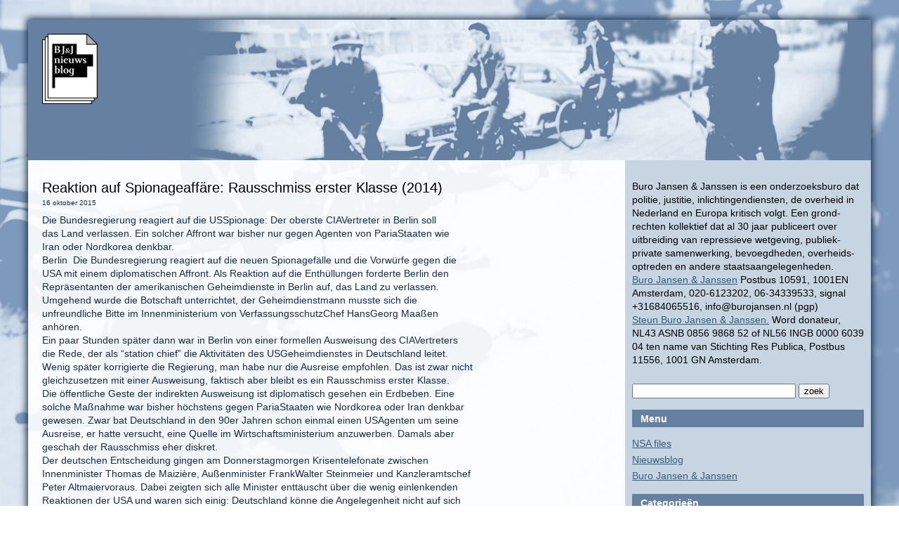

--- FILE ---
content_type: text/html; charset=UTF-8
request_url: https://nieuwsblog.burojansen.nl/archieven/5383
body_size: 16229
content:
<!DOCTYPE html>
<html lang="nl-NL">
<head>
  <meta charset="UTF-8">
  <meta name="viewport" content="width=device-width, initial-scale=1">
  <title>Buro Jansen & Janssen Nieuwsblog</title>
  <link rel="stylesheet" href="https://nieuwsblog.burojansen.nl/wp-content/themes/nieuwsblog/style.css">
  <script type="text/javascript">
    function toggleMenu(){
      var menu = document.getElementById("collapsible_menu")
      if( menu.style.display === "none" )
      {
         menu.style.display = "block";
      }
      else
      {
         menu.style.display = "none";
      }
    }
  </script>
  <meta name='robots' content='max-image-preview:large' />
	<style>img:is([sizes="auto" i], [sizes^="auto," i]) { contain-intrinsic-size: 3000px 1500px }</style>
	<script type="text/javascript">
/* <![CDATA[ */
window._wpemojiSettings = {"baseUrl":"https:\/\/s.w.org\/images\/core\/emoji\/16.0.1\/72x72\/","ext":".png","svgUrl":"https:\/\/s.w.org\/images\/core\/emoji\/16.0.1\/svg\/","svgExt":".svg","source":{"concatemoji":"https:\/\/nieuwsblog.burojansen.nl\/wp-includes\/js\/wp-emoji-release.min.js?ver=6.8.3"}};
/*! This file is auto-generated */
!function(s,n){var o,i,e;function c(e){try{var t={supportTests:e,timestamp:(new Date).valueOf()};sessionStorage.setItem(o,JSON.stringify(t))}catch(e){}}function p(e,t,n){e.clearRect(0,0,e.canvas.width,e.canvas.height),e.fillText(t,0,0);var t=new Uint32Array(e.getImageData(0,0,e.canvas.width,e.canvas.height).data),a=(e.clearRect(0,0,e.canvas.width,e.canvas.height),e.fillText(n,0,0),new Uint32Array(e.getImageData(0,0,e.canvas.width,e.canvas.height).data));return t.every(function(e,t){return e===a[t]})}function u(e,t){e.clearRect(0,0,e.canvas.width,e.canvas.height),e.fillText(t,0,0);for(var n=e.getImageData(16,16,1,1),a=0;a<n.data.length;a++)if(0!==n.data[a])return!1;return!0}function f(e,t,n,a){switch(t){case"flag":return n(e,"\ud83c\udff3\ufe0f\u200d\u26a7\ufe0f","\ud83c\udff3\ufe0f\u200b\u26a7\ufe0f")?!1:!n(e,"\ud83c\udde8\ud83c\uddf6","\ud83c\udde8\u200b\ud83c\uddf6")&&!n(e,"\ud83c\udff4\udb40\udc67\udb40\udc62\udb40\udc65\udb40\udc6e\udb40\udc67\udb40\udc7f","\ud83c\udff4\u200b\udb40\udc67\u200b\udb40\udc62\u200b\udb40\udc65\u200b\udb40\udc6e\u200b\udb40\udc67\u200b\udb40\udc7f");case"emoji":return!a(e,"\ud83e\udedf")}return!1}function g(e,t,n,a){var r="undefined"!=typeof WorkerGlobalScope&&self instanceof WorkerGlobalScope?new OffscreenCanvas(300,150):s.createElement("canvas"),o=r.getContext("2d",{willReadFrequently:!0}),i=(o.textBaseline="top",o.font="600 32px Arial",{});return e.forEach(function(e){i[e]=t(o,e,n,a)}),i}function t(e){var t=s.createElement("script");t.src=e,t.defer=!0,s.head.appendChild(t)}"undefined"!=typeof Promise&&(o="wpEmojiSettingsSupports",i=["flag","emoji"],n.supports={everything:!0,everythingExceptFlag:!0},e=new Promise(function(e){s.addEventListener("DOMContentLoaded",e,{once:!0})}),new Promise(function(t){var n=function(){try{var e=JSON.parse(sessionStorage.getItem(o));if("object"==typeof e&&"number"==typeof e.timestamp&&(new Date).valueOf()<e.timestamp+604800&&"object"==typeof e.supportTests)return e.supportTests}catch(e){}return null}();if(!n){if("undefined"!=typeof Worker&&"undefined"!=typeof OffscreenCanvas&&"undefined"!=typeof URL&&URL.createObjectURL&&"undefined"!=typeof Blob)try{var e="postMessage("+g.toString()+"("+[JSON.stringify(i),f.toString(),p.toString(),u.toString()].join(",")+"));",a=new Blob([e],{type:"text/javascript"}),r=new Worker(URL.createObjectURL(a),{name:"wpTestEmojiSupports"});return void(r.onmessage=function(e){c(n=e.data),r.terminate(),t(n)})}catch(e){}c(n=g(i,f,p,u))}t(n)}).then(function(e){for(var t in e)n.supports[t]=e[t],n.supports.everything=n.supports.everything&&n.supports[t],"flag"!==t&&(n.supports.everythingExceptFlag=n.supports.everythingExceptFlag&&n.supports[t]);n.supports.everythingExceptFlag=n.supports.everythingExceptFlag&&!n.supports.flag,n.DOMReady=!1,n.readyCallback=function(){n.DOMReady=!0}}).then(function(){return e}).then(function(){var e;n.supports.everything||(n.readyCallback(),(e=n.source||{}).concatemoji?t(e.concatemoji):e.wpemoji&&e.twemoji&&(t(e.twemoji),t(e.wpemoji)))}))}((window,document),window._wpemojiSettings);
/* ]]> */
</script>
<style id='wp-emoji-styles-inline-css' type='text/css'>

	img.wp-smiley, img.emoji {
		display: inline !important;
		border: none !important;
		box-shadow: none !important;
		height: 1em !important;
		width: 1em !important;
		margin: 0 0.07em !important;
		vertical-align: -0.1em !important;
		background: none !important;
		padding: 0 !important;
	}
</style>
<link rel='stylesheet' id='wp-block-library-css' href='https://nieuwsblog.burojansen.nl/wp-includes/css/dist/block-library/style.min.css?ver=6.8.3' type='text/css' media='all' />
<style id='classic-theme-styles-inline-css' type='text/css'>
/*! This file is auto-generated */
.wp-block-button__link{color:#fff;background-color:#32373c;border-radius:9999px;box-shadow:none;text-decoration:none;padding:calc(.667em + 2px) calc(1.333em + 2px);font-size:1.125em}.wp-block-file__button{background:#32373c;color:#fff;text-decoration:none}
</style>
<style id='global-styles-inline-css' type='text/css'>
:root{--wp--preset--aspect-ratio--square: 1;--wp--preset--aspect-ratio--4-3: 4/3;--wp--preset--aspect-ratio--3-4: 3/4;--wp--preset--aspect-ratio--3-2: 3/2;--wp--preset--aspect-ratio--2-3: 2/3;--wp--preset--aspect-ratio--16-9: 16/9;--wp--preset--aspect-ratio--9-16: 9/16;--wp--preset--color--black: #000000;--wp--preset--color--cyan-bluish-gray: #abb8c3;--wp--preset--color--white: #ffffff;--wp--preset--color--pale-pink: #f78da7;--wp--preset--color--vivid-red: #cf2e2e;--wp--preset--color--luminous-vivid-orange: #ff6900;--wp--preset--color--luminous-vivid-amber: #fcb900;--wp--preset--color--light-green-cyan: #7bdcb5;--wp--preset--color--vivid-green-cyan: #00d084;--wp--preset--color--pale-cyan-blue: #8ed1fc;--wp--preset--color--vivid-cyan-blue: #0693e3;--wp--preset--color--vivid-purple: #9b51e0;--wp--preset--gradient--vivid-cyan-blue-to-vivid-purple: linear-gradient(135deg,rgba(6,147,227,1) 0%,rgb(155,81,224) 100%);--wp--preset--gradient--light-green-cyan-to-vivid-green-cyan: linear-gradient(135deg,rgb(122,220,180) 0%,rgb(0,208,130) 100%);--wp--preset--gradient--luminous-vivid-amber-to-luminous-vivid-orange: linear-gradient(135deg,rgba(252,185,0,1) 0%,rgba(255,105,0,1) 100%);--wp--preset--gradient--luminous-vivid-orange-to-vivid-red: linear-gradient(135deg,rgba(255,105,0,1) 0%,rgb(207,46,46) 100%);--wp--preset--gradient--very-light-gray-to-cyan-bluish-gray: linear-gradient(135deg,rgb(238,238,238) 0%,rgb(169,184,195) 100%);--wp--preset--gradient--cool-to-warm-spectrum: linear-gradient(135deg,rgb(74,234,220) 0%,rgb(151,120,209) 20%,rgb(207,42,186) 40%,rgb(238,44,130) 60%,rgb(251,105,98) 80%,rgb(254,248,76) 100%);--wp--preset--gradient--blush-light-purple: linear-gradient(135deg,rgb(255,206,236) 0%,rgb(152,150,240) 100%);--wp--preset--gradient--blush-bordeaux: linear-gradient(135deg,rgb(254,205,165) 0%,rgb(254,45,45) 50%,rgb(107,0,62) 100%);--wp--preset--gradient--luminous-dusk: linear-gradient(135deg,rgb(255,203,112) 0%,rgb(199,81,192) 50%,rgb(65,88,208) 100%);--wp--preset--gradient--pale-ocean: linear-gradient(135deg,rgb(255,245,203) 0%,rgb(182,227,212) 50%,rgb(51,167,181) 100%);--wp--preset--gradient--electric-grass: linear-gradient(135deg,rgb(202,248,128) 0%,rgb(113,206,126) 100%);--wp--preset--gradient--midnight: linear-gradient(135deg,rgb(2,3,129) 0%,rgb(40,116,252) 100%);--wp--preset--font-size--small: 13px;--wp--preset--font-size--medium: 20px;--wp--preset--font-size--large: 36px;--wp--preset--font-size--x-large: 42px;--wp--preset--spacing--20: 0.44rem;--wp--preset--spacing--30: 0.67rem;--wp--preset--spacing--40: 1rem;--wp--preset--spacing--50: 1.5rem;--wp--preset--spacing--60: 2.25rem;--wp--preset--spacing--70: 3.38rem;--wp--preset--spacing--80: 5.06rem;--wp--preset--shadow--natural: 6px 6px 9px rgba(0, 0, 0, 0.2);--wp--preset--shadow--deep: 12px 12px 50px rgba(0, 0, 0, 0.4);--wp--preset--shadow--sharp: 6px 6px 0px rgba(0, 0, 0, 0.2);--wp--preset--shadow--outlined: 6px 6px 0px -3px rgba(255, 255, 255, 1), 6px 6px rgba(0, 0, 0, 1);--wp--preset--shadow--crisp: 6px 6px 0px rgba(0, 0, 0, 1);}:where(.is-layout-flex){gap: 0.5em;}:where(.is-layout-grid){gap: 0.5em;}body .is-layout-flex{display: flex;}.is-layout-flex{flex-wrap: wrap;align-items: center;}.is-layout-flex > :is(*, div){margin: 0;}body .is-layout-grid{display: grid;}.is-layout-grid > :is(*, div){margin: 0;}:where(.wp-block-columns.is-layout-flex){gap: 2em;}:where(.wp-block-columns.is-layout-grid){gap: 2em;}:where(.wp-block-post-template.is-layout-flex){gap: 1.25em;}:where(.wp-block-post-template.is-layout-grid){gap: 1.25em;}.has-black-color{color: var(--wp--preset--color--black) !important;}.has-cyan-bluish-gray-color{color: var(--wp--preset--color--cyan-bluish-gray) !important;}.has-white-color{color: var(--wp--preset--color--white) !important;}.has-pale-pink-color{color: var(--wp--preset--color--pale-pink) !important;}.has-vivid-red-color{color: var(--wp--preset--color--vivid-red) !important;}.has-luminous-vivid-orange-color{color: var(--wp--preset--color--luminous-vivid-orange) !important;}.has-luminous-vivid-amber-color{color: var(--wp--preset--color--luminous-vivid-amber) !important;}.has-light-green-cyan-color{color: var(--wp--preset--color--light-green-cyan) !important;}.has-vivid-green-cyan-color{color: var(--wp--preset--color--vivid-green-cyan) !important;}.has-pale-cyan-blue-color{color: var(--wp--preset--color--pale-cyan-blue) !important;}.has-vivid-cyan-blue-color{color: var(--wp--preset--color--vivid-cyan-blue) !important;}.has-vivid-purple-color{color: var(--wp--preset--color--vivid-purple) !important;}.has-black-background-color{background-color: var(--wp--preset--color--black) !important;}.has-cyan-bluish-gray-background-color{background-color: var(--wp--preset--color--cyan-bluish-gray) !important;}.has-white-background-color{background-color: var(--wp--preset--color--white) !important;}.has-pale-pink-background-color{background-color: var(--wp--preset--color--pale-pink) !important;}.has-vivid-red-background-color{background-color: var(--wp--preset--color--vivid-red) !important;}.has-luminous-vivid-orange-background-color{background-color: var(--wp--preset--color--luminous-vivid-orange) !important;}.has-luminous-vivid-amber-background-color{background-color: var(--wp--preset--color--luminous-vivid-amber) !important;}.has-light-green-cyan-background-color{background-color: var(--wp--preset--color--light-green-cyan) !important;}.has-vivid-green-cyan-background-color{background-color: var(--wp--preset--color--vivid-green-cyan) !important;}.has-pale-cyan-blue-background-color{background-color: var(--wp--preset--color--pale-cyan-blue) !important;}.has-vivid-cyan-blue-background-color{background-color: var(--wp--preset--color--vivid-cyan-blue) !important;}.has-vivid-purple-background-color{background-color: var(--wp--preset--color--vivid-purple) !important;}.has-black-border-color{border-color: var(--wp--preset--color--black) !important;}.has-cyan-bluish-gray-border-color{border-color: var(--wp--preset--color--cyan-bluish-gray) !important;}.has-white-border-color{border-color: var(--wp--preset--color--white) !important;}.has-pale-pink-border-color{border-color: var(--wp--preset--color--pale-pink) !important;}.has-vivid-red-border-color{border-color: var(--wp--preset--color--vivid-red) !important;}.has-luminous-vivid-orange-border-color{border-color: var(--wp--preset--color--luminous-vivid-orange) !important;}.has-luminous-vivid-amber-border-color{border-color: var(--wp--preset--color--luminous-vivid-amber) !important;}.has-light-green-cyan-border-color{border-color: var(--wp--preset--color--light-green-cyan) !important;}.has-vivid-green-cyan-border-color{border-color: var(--wp--preset--color--vivid-green-cyan) !important;}.has-pale-cyan-blue-border-color{border-color: var(--wp--preset--color--pale-cyan-blue) !important;}.has-vivid-cyan-blue-border-color{border-color: var(--wp--preset--color--vivid-cyan-blue) !important;}.has-vivid-purple-border-color{border-color: var(--wp--preset--color--vivid-purple) !important;}.has-vivid-cyan-blue-to-vivid-purple-gradient-background{background: var(--wp--preset--gradient--vivid-cyan-blue-to-vivid-purple) !important;}.has-light-green-cyan-to-vivid-green-cyan-gradient-background{background: var(--wp--preset--gradient--light-green-cyan-to-vivid-green-cyan) !important;}.has-luminous-vivid-amber-to-luminous-vivid-orange-gradient-background{background: var(--wp--preset--gradient--luminous-vivid-amber-to-luminous-vivid-orange) !important;}.has-luminous-vivid-orange-to-vivid-red-gradient-background{background: var(--wp--preset--gradient--luminous-vivid-orange-to-vivid-red) !important;}.has-very-light-gray-to-cyan-bluish-gray-gradient-background{background: var(--wp--preset--gradient--very-light-gray-to-cyan-bluish-gray) !important;}.has-cool-to-warm-spectrum-gradient-background{background: var(--wp--preset--gradient--cool-to-warm-spectrum) !important;}.has-blush-light-purple-gradient-background{background: var(--wp--preset--gradient--blush-light-purple) !important;}.has-blush-bordeaux-gradient-background{background: var(--wp--preset--gradient--blush-bordeaux) !important;}.has-luminous-dusk-gradient-background{background: var(--wp--preset--gradient--luminous-dusk) !important;}.has-pale-ocean-gradient-background{background: var(--wp--preset--gradient--pale-ocean) !important;}.has-electric-grass-gradient-background{background: var(--wp--preset--gradient--electric-grass) !important;}.has-midnight-gradient-background{background: var(--wp--preset--gradient--midnight) !important;}.has-small-font-size{font-size: var(--wp--preset--font-size--small) !important;}.has-medium-font-size{font-size: var(--wp--preset--font-size--medium) !important;}.has-large-font-size{font-size: var(--wp--preset--font-size--large) !important;}.has-x-large-font-size{font-size: var(--wp--preset--font-size--x-large) !important;}
:where(.wp-block-post-template.is-layout-flex){gap: 1.25em;}:where(.wp-block-post-template.is-layout-grid){gap: 1.25em;}
:where(.wp-block-columns.is-layout-flex){gap: 2em;}:where(.wp-block-columns.is-layout-grid){gap: 2em;}
:root :where(.wp-block-pullquote){font-size: 1.5em;line-height: 1.6;}
</style>
<script type="text/javascript" src="https://nieuwsblog.burojansen.nl/wp-includes/js/jquery/jquery.min.js?ver=3.7.1" id="jquery-core-js"></script>
<script type="text/javascript" src="https://nieuwsblog.burojansen.nl/wp-includes/js/jquery/jquery-migrate.min.js?ver=3.4.1" id="jquery-migrate-js"></script>
<link rel="https://api.w.org/" href="https://nieuwsblog.burojansen.nl/wp-json/" /><link rel="alternate" title="JSON" type="application/json" href="https://nieuwsblog.burojansen.nl/wp-json/wp/v2/posts/5383" /><link rel="EditURI" type="application/rsd+xml" title="RSD" href="https://nieuwsblog.burojansen.nl/xmlrpc.php?rsd" />
<meta name="generator" content="WordPress 6.8.3" />
<link rel="canonical" href="https://nieuwsblog.burojansen.nl/archieven/5383" />
<link rel='shortlink' href='https://nieuwsblog.burojansen.nl/?p=5383' />
<link rel="alternate" title="oEmbed (JSON)" type="application/json+oembed" href="https://nieuwsblog.burojansen.nl/wp-json/oembed/1.0/embed?url=https%3A%2F%2Fnieuwsblog.burojansen.nl%2Farchieven%2F5383" />
<link rel="alternate" title="oEmbed (XML)" type="text/xml+oembed" href="https://nieuwsblog.burojansen.nl/wp-json/oembed/1.0/embed?url=https%3A%2F%2Fnieuwsblog.burojansen.nl%2Farchieven%2F5383&#038;format=xml" />
<link rel="icon" href="https://nieuwsblog.burojansen.nl/wp-content/uploads/2017/01/cropped-cropped-logo-buro-jansenjpg-32x32.jpg" sizes="32x32" />
<link rel="icon" href="https://nieuwsblog.burojansen.nl/wp-content/uploads/2017/01/cropped-cropped-logo-buro-jansenjpg-192x192.jpg" sizes="192x192" />
<link rel="apple-touch-icon" href="https://nieuwsblog.burojansen.nl/wp-content/uploads/2017/01/cropped-cropped-logo-buro-jansenjpg-180x180.jpg" />
<meta name="msapplication-TileImage" content="https://nieuwsblog.burojansen.nl/wp-content/uploads/2017/01/cropped-cropped-logo-buro-jansenjpg-270x270.jpg" />
</head>

<body>

<div class="main">

<div class="logo">
  <a href="https://nieuwsblog.burojansen.nl"><img src="https://nieuwsblog.burojansen.nl/wp-content/themes/nieuwsblog/nieuwsblog-logo.png"></a>
</div>

<div class="mainmenu">
  <div class="menu-toggle" onclick="toggleMenu()">Menu</div>
  <div id="collapsible_menu" style="display: none">
  <div class="menu-mobile-menu-container"><ul id="menu-mobile-menu" class="menu"><li id="menu-item-6246" class="menu-item menu-item-type-post_type menu-item-object-page menu-item-6246"><a href="https://nieuwsblog.burojansen.nl/nsa-files">NSA files</a></li>
<li id="menu-item-6247" class="menu-item menu-item-type-post_type menu-item-object-page menu-item-6247"><a href="https://nieuwsblog.burojansen.nl/contact">Jansen &#038; Janssen nieuwsblog</a></li>
</ul></div>  </div>
</div>


<div class="content">

<div class="righthalf">
<li id="text-2" class="widget widget_text">			<div class="textwidget"><p>Buro Jansen &amp; Janssen is een onderzoeksburo dat politie, justitie, inlichtingendiensten, de overheid in Nederland en Europa kritisch volgt. Een grond-rechten kollektief dat al 30 jaar publiceert over uitbreiding van repressieve wetgeving, publiek-private samenwerking, bevoegdheden, overheids-optreden en andere staatsaangelegenheden.<br />
<a href="https://www.burojansen.nl/category/buro-jansen-janssen/">Buro Jansen &amp; Janssen</a> Postbus 10591, 1001EN Amsterdam, 020-6123202, 06-34339533, signal +31684065516, info@burojansen.nl (pgp)<br />
<a href="https://www.burojansen.nl/observant/sympathie-voor-het-werk-van-buro-jansen-janssen-2/">Steun Buro Jansen &amp; Janssen.</a> Word donateur, NL43 ASNB 0856 9868 52 of NL56 INGB 0000 6039 04 ten name van Stichting Res Publica, Postbus 11556, 1001 GN Amsterdam.</p>
</div>
		</li>
<li id="search-2" class="widget widget_search"><div class="searchform">
<form method="get" id="searchform" action="https://nieuwsblog.burojansen.nl/">
<input type="text" name="s" id="s" size="27" maxlength="33" />
<input type="submit" class="button" value="zoek"/>
</form>
</div>
</li>
<li id="nav_menu-2" class="widget widget_nav_menu"><h2 class="widgettitle">Menu</h2>
<div class="menu-menu-rechts-container"><ul id="menu-menu-rechts" class="menu"><li id="menu-item-5165" class="menu-item menu-item-type-post_type menu-item-object-page menu-item-5165"><a href="https://nieuwsblog.burojansen.nl/nsa-files">NSA files</a></li>
<li id="menu-item-42" class="menu-item menu-item-type-custom menu-item-object-custom menu-item-42"><a href="https://nieuwsblog.burojansen.nl/contact">Nieuwsblog</a></li>
<li id="menu-item-6055" class="menu-item menu-item-type-custom menu-item-object-custom menu-item-6055"><a target="_blank" href="http://www.burojansen.nl">Buro Jansen &#038; Janssen</a></li>
</ul></div></li>
<li id="categories-2" class="widget widget_categories"><h2 class="widgettitle">Categorieën</h2>

			<ul>
					<li class="cat-item cat-item-270"><a href="https://nieuwsblog.burojansen.nl/archieven/category/advocaat">advocaat</a>
</li>
	<li class="cat-item cat-item-104"><a href="https://nieuwsblog.burojansen.nl/archieven/category/afghanistan">Afghanistan</a>
</li>
	<li class="cat-item cat-item-69"><a href="https://nieuwsblog.burojansen.nl/archieven/category/afluisteren">afluisteren</a>
</li>
	<li class="cat-item cat-item-66"><a href="https://nieuwsblog.burojansen.nl/archieven/category/africa">Africa</a>
</li>
	<li class="cat-item cat-item-209"><a href="https://nieuwsblog.burojansen.nl/archieven/category/agencia-brasileira-de-inteligencia-abin">Agência Brasileira de Inteligência (Abin)</a>
</li>
	<li class="cat-item cat-item-343"><a href="https://nieuwsblog.burojansen.nl/archieven/category/airbus">Airbus</a>
</li>
	<li class="cat-item cat-item-31"><a href="https://nieuwsblog.burojansen.nl/archieven/category/aivd">AIVD, Alg. Inlichtingen- en Veiligheidsdienst</a>
</li>
	<li class="cat-item cat-item-306"><a href="https://nieuwsblog.burojansen.nl/archieven/category/algeria">Algeria</a>
</li>
	<li class="cat-item cat-item-254"><a href="https://nieuwsblog.burojansen.nl/archieven/category/altegrity-inc">Altegrity Inc.</a>
</li>
	<li class="cat-item cat-item-365"><a href="https://nieuwsblog.burojansen.nl/archieven/category/amesys">Amesys</a>
</li>
	<li class="cat-item cat-item-30"><a href="https://nieuwsblog.burojansen.nl/archieven/category/amsterdam">Amsterdam</a>
</li>
	<li class="cat-item cat-item-26"><a href="https://nieuwsblog.burojansen.nl/archieven/category/anarchism">anarchism</a>
</li>
	<li class="cat-item cat-item-280"><a href="https://nieuwsblog.burojansen.nl/archieven/category/angola">Angola</a>
</li>
	<li class="cat-item cat-item-70"><a href="https://nieuwsblog.burojansen.nl/archieven/category/anpr">ANPR, Automatic Number Plate Recognition</a>
</li>
	<li class="cat-item cat-item-333"><a href="https://nieuwsblog.burojansen.nl/archieven/category/anthrax">Anthrax</a>
</li>
	<li class="cat-item cat-item-302"><a href="https://nieuwsblog.burojansen.nl/archieven/category/apalachee">Apalachee</a>
</li>
	<li class="cat-item cat-item-321"><a href="https://nieuwsblog.burojansen.nl/archieven/category/apartheid">apartheid</a>
</li>
	<li class="cat-item cat-item-98"><a href="https://nieuwsblog.burojansen.nl/archieven/category/arab-spring">arab spring</a>
</li>
	<li class="cat-item cat-item-289"><a href="https://nieuwsblog.burojansen.nl/archieven/category/argentina">Argentina</a>
</li>
	<li class="cat-item cat-item-223"><a href="https://nieuwsblog.burojansen.nl/archieven/category/armstrade-wapenhandel">arms trade / wapenhandel</a>
</li>
	<li class="cat-item cat-item-166"><a href="https://nieuwsblog.burojansen.nl/archieven/category/asio">ASIO, Australian Security Intelligence Org.</a>
</li>
	<li class="cat-item cat-item-127"><a href="https://nieuwsblog.burojansen.nl/archieven/category/australia">Australia</a>
</li>
	<li class="cat-item cat-item-217"><a href="https://nieuwsblog.burojansen.nl/archieven/category/austria-oostenrijk">Austria / Oostenrijk</a>
</li>
	<li class="cat-item cat-item-39"><a href="https://nieuwsblog.burojansen.nl/archieven/category/automatisering">automatisering</a>
</li>
	<li class="cat-item cat-item-227"><a href="https://nieuwsblog.burojansen.nl/archieven/category/azerbaijan">Azerbaijan</a>
</li>
	<li class="cat-item cat-item-212"><a href="https://nieuwsblog.burojansen.nl/archieven/category/bundesamt-fur-verfassungsschutz-und-terrorismusbekampfung-bvt">B.amt für Verf.schutz Terror.bekämpf. (BVT)</a>
</li>
	<li class="cat-item cat-item-257"><a href="https://nieuwsblog.burojansen.nl/archieven/category/bae-systems">BAE Systems</a>
</li>
	<li class="cat-item cat-item-318"><a href="https://nieuwsblog.burojansen.nl/archieven/category/bahamas">Bahamas</a>
</li>
	<li class="cat-item cat-item-294"><a href="https://nieuwsblog.burojansen.nl/archieven/category/bahrain">Bahrain</a>
</li>
	<li class="cat-item cat-item-259"><a href="https://nieuwsblog.burojansen.nl/archieven/category/barrett-brown">Barrett Brown</a>
</li>
	<li class="cat-item cat-item-107"><a href="https://nieuwsblog.burojansen.nl/archieven/category/belarus">Belarus</a>
</li>
	<li class="cat-item cat-item-163"><a href="https://nieuwsblog.burojansen.nl/archieven/category/belgie">België</a>
</li>
	<li class="cat-item cat-item-29"><a href="https://nieuwsblog.burojansen.nl/archieven/category/bestuurlijke-dwang">bestuurlijke dwang</a>
</li>
	<li class="cat-item cat-item-28"><a href="https://nieuwsblog.burojansen.nl/archieven/category/bibob">BIBOB, bev. integrit.beoordel. openb. best.</a>
</li>
	<li class="cat-item cat-item-94"><a href="https://nieuwsblog.burojansen.nl/archieven/category/bka-bundeskriminalamt">BKA, Bundeskriminalamt</a>
</li>
	<li class="cat-item cat-item-355"><a href="https://nieuwsblog.burojansen.nl/archieven/category/black-lives-matter">Black Lives Matter</a>
</li>
	<li class="cat-item cat-item-115"><a href="https://nieuwsblog.burojansen.nl/archieven/category/black-panthers">Black Panthers</a>
</li>
	<li class="cat-item cat-item-52"><a href="https://nieuwsblog.burojansen.nl/archieven/category/blackwater">Blackwater</a>
</li>
	<li class="cat-item cat-item-192"><a href="https://nieuwsblog.burojansen.nl/archieven/category/bnd">BND, Bundesnachrichtendienst</a>
</li>
	<li class="cat-item cat-item-205"><a href="https://nieuwsblog.burojansen.nl/archieven/category/bob-lambert-bob-robinson">Bob Lambert / Bob Robinson</a>
</li>
	<li class="cat-item cat-item-249"><a href="https://nieuwsblog.burojansen.nl/archieven/category/booz-allen-hamilton">Booz Allen Hamilton</a>
</li>
	<li class="cat-item cat-item-41"><a href="https://nieuwsblog.burojansen.nl/archieven/category/border-control">border control</a>
</li>
	<li class="cat-item cat-item-264"><a href="https://nieuwsblog.burojansen.nl/archieven/category/boundless-informant">Boundless Informant</a>
</li>
	<li class="cat-item cat-item-216"><a href="https://nieuwsblog.burojansen.nl/archieven/category/brazil">Brazil</a>
</li>
	<li class="cat-item cat-item-312"><a href="https://nieuwsblog.burojansen.nl/archieven/category/bulgaria">Bulgaria</a>
</li>
	<li class="cat-item cat-item-91"><a href="https://nieuwsblog.burojansen.nl/archieven/category/verfassungsschutz">Bundesamt für Verfassungsschutz (BfV)</a>
</li>
	<li class="cat-item cat-item-245"><a href="https://nieuwsblog.burojansen.nl/archieven/category/caci">Caci International Inc.</a>
</li>
	<li class="cat-item cat-item-283"><a href="https://nieuwsblog.burojansen.nl/archieven/category/cambodia">Cambodia</a>
</li>
	<li class="cat-item cat-item-36"><a href="https://nieuwsblog.burojansen.nl/archieven/category/cameratoezicht">cameratoezicht</a>
</li>
	<li class="cat-item cat-item-141"><a href="https://nieuwsblog.burojansen.nl/archieven/category/canada">Canada</a>
</li>
	<li class="cat-item cat-item-327"><a href="https://nieuwsblog.burojansen.nl/archieven/category/capitalism">Capitalism</a>
</li>
	<li class="cat-item cat-item-271"><a href="https://nieuwsblog.burojansen.nl/archieven/category/carnivore-dcs-1000">Carnivore, DCS-1000</a>
</li>
	<li class="cat-item cat-item-78"><a href="https://nieuwsblog.burojansen.nl/archieven/category/cbp">CBP, Col. bescherming persoonsgegevens</a>
</li>
	<li class="cat-item cat-item-129"><a href="https://nieuwsblog.burojansen.nl/archieven/category/cctv">CCTV, Closed-circuit TV, cameratoezicht</a>
</li>
	<li class="cat-item cat-item-360"><a href="https://nieuwsblog.burojansen.nl/archieven/category/cellebrite">Cellebrite</a>
</li>
	<li class="cat-item cat-item-213"><a href="https://nieuwsblog.burojansen.nl/archieven/category/centro-nacional-de-inteligencia-cni">Centro Nacional de Inteligencia (CNI)</a>
</li>
	<li class="cat-item cat-item-342"><a href="https://nieuwsblog.burojansen.nl/archieven/category/chad">Chad</a>
</li>
	<li class="cat-item cat-item-19"><a href="https://nieuwsblog.burojansen.nl/archieven/category/chelsea-manning">Chelsea Manning</a>
</li>
	<li class="cat-item cat-item-353"><a href="https://nieuwsblog.burojansen.nl/archieven/category/chemical-weapons">Chemical weapons</a>
</li>
	<li class="cat-item cat-item-228"><a href="https://nieuwsblog.burojansen.nl/archieven/category/chile">Chile</a>
</li>
	<li class="cat-item cat-item-73"><a href="https://nieuwsblog.burojansen.nl/archieven/category/china">China</a>
</li>
	<li class="cat-item cat-item-7"><a href="https://nieuwsblog.burojansen.nl/archieven/category/cia">CIA, Central Intelligence Agency</a>
</li>
	<li class="cat-item cat-item-76"><a href="https://nieuwsblog.burojansen.nl/archieven/category/cie">CIE, Criminele Inlichtingen Eenheid</a>
</li>
	<li class="cat-item cat-item-293"><a href="https://nieuwsblog.burojansen.nl/archieven/category/climate-talks">Climate talks</a>
</li>
	<li class="cat-item cat-item-305"><a href="https://nieuwsblog.burojansen.nl/archieven/category/cni">CNI</a>
</li>
	<li class="cat-item cat-item-288"><a href="https://nieuwsblog.burojansen.nl/archieven/category/cointelpro">Cointelpro</a>
</li>
	<li class="cat-item cat-item-171"><a href="https://nieuwsblog.burojansen.nl/archieven/category/cold-war-koude-oorlog">Cold War / Koude Oorlog</a>
</li>
	<li class="cat-item cat-item-75"><a href="https://nieuwsblog.burojansen.nl/archieven/category/colombia">Colombia</a>
</li>
	<li class="cat-item cat-item-237"><a href="https://nieuwsblog.burojansen.nl/archieven/category/communications-security-establishment-canada">Com. Security Establish. Canada, CSEC</a>
</li>
	<li class="cat-item cat-item-250"><a href="https://nieuwsblog.burojansen.nl/archieven/category/csc">Computer Sciences Corporation, CSC</a>
</li>
	<li class="cat-item cat-item-170"><a href="https://nieuwsblog.burojansen.nl/archieven/category/congo">Congo</a>
</li>
	<li class="cat-item cat-item-191"><a href="https://nieuwsblog.burojansen.nl/archieven/category/corporationsbedrijven">corporations/bedrijven</a>
</li>
	<li class="cat-item cat-item-43"><a href="https://nieuwsblog.burojansen.nl/archieven/category/corruption">corruption</a>
</li>
	<li class="cat-item cat-item-174"><a href="https://nieuwsblog.burojansen.nl/archieven/category/csis-rcmp">CSIS, Canadian Security Intelligence Ser.</a>
</li>
	<li class="cat-item cat-item-85"><a href="https://nieuwsblog.burojansen.nl/archieven/category/ctivd">CTIVD, Com. Toez. Inlicht.- Veiligh.dienst</a>
</li>
	<li class="cat-item cat-item-9"><a href="https://nieuwsblog.burojansen.nl/archieven/category/cuba">Cuba</a>
</li>
	<li class="cat-item cat-item-10"><a href="https://nieuwsblog.burojansen.nl/archieven/category/cyber-security">cyber security</a>
</li>
	<li class="cat-item cat-item-22"><a href="https://nieuwsblog.burojansen.nl/archieven/category/cyber-war">cyber war</a>
</li>
	<li class="cat-item cat-item-178"><a href="https://nieuwsblog.burojansen.nl/archieven/category/dactyloscopy-fingerprint-identification">dactyloscopy / fingerprint identification</a>
</li>
	<li class="cat-item cat-item-309"><a href="https://nieuwsblog.burojansen.nl/archieven/category/das">DAS</a>
</li>
	<li class="cat-item cat-item-370"><a href="https://nieuwsblog.burojansen.nl/archieven/category/dassault-systemes">Dassault Systèmes</a>
</li>
	<li class="cat-item cat-item-179"><a href="https://nieuwsblog.burojansen.nl/archieven/category/data-exchange">data exchange</a>
</li>
	<li class="cat-item cat-item-272"><a href="https://nieuwsblog.burojansen.nl/archieven/category/data-intercept-technology-unit">Data Intercept Technology Unit, DITU</a>
</li>
	<li class="cat-item cat-item-128"><a href="https://nieuwsblog.burojansen.nl/archieven/category/dcri">DCRI, Dir. cent. du Renseignement int.</a>
</li>
	<li class="cat-item cat-item-86"><a href="https://nieuwsblog.burojansen.nl/archieven/category/dea">DEA, Drug Enforcement Administration</a>
</li>
	<li class="cat-item cat-item-240"><a href="https://nieuwsblog.burojansen.nl/archieven/category/defence-signals-directorate-dsd">Defence Signals Directorate, DSD</a>
</li>
	<li class="cat-item cat-item-118"><a href="https://nieuwsblog.burojansen.nl/archieven/category/democratic-republic-of-the-congo">Democratic Republic of the Congo</a>
</li>
	<li class="cat-item cat-item-150"><a href="https://nieuwsblog.burojansen.nl/archieven/category/denmark">Denmark</a>
</li>
	<li class="cat-item cat-item-281"><a href="https://nieuwsblog.burojansen.nl/archieven/category/deportation">deportation</a>
</li>
	<li class="cat-item cat-item-337"><a href="https://nieuwsblog.burojansen.nl/archieven/category/deskundigen">deskundigen</a>
</li>
	<li class="cat-item cat-item-203"><a href="https://nieuwsblog.burojansen.nl/archieven/category/dgse">DGSE</a>
</li>
	<li class="cat-item cat-item-90"><a href="https://nieuwsblog.burojansen.nl/archieven/category/dia">DIA, Defense Intelligence Agency</a>
</li>
	<li class="cat-item cat-item-339"><a href="https://nieuwsblog.burojansen.nl/archieven/category/diego-garcia">Diego Garcia</a>
</li>
	<li class="cat-item cat-item-181"><a href="https://nieuwsblog.burojansen.nl/archieven/category/dierenrechten-animal-rights">dierenrechten / animal rights</a>
</li>
	<li class="cat-item cat-item-313"><a href="https://nieuwsblog.burojansen.nl/archieven/category/djibouti">Djibouti</a>
</li>
	<li class="cat-item cat-item-176"><a href="https://nieuwsblog.burojansen.nl/archieven/category/dna">DNA</a>
</li>
	<li class="cat-item cat-item-99"><a href="https://nieuwsblog.burojansen.nl/archieven/category/doner-morde">Döner-Morde</a>
</li>
	<li class="cat-item cat-item-156"><a href="https://nieuwsblog.burojansen.nl/archieven/category/drones">drones</a>
</li>
	<li class="cat-item cat-item-68"><a href="https://nieuwsblog.burojansen.nl/archieven/category/duitsland">Duitsland</a>
</li>
	<li class="cat-item cat-item-106"><a href="https://nieuwsblog.burojansen.nl/archieven/category/dwangarbeid">dwangarbeid</a>
</li>
	<li class="cat-item cat-item-258"><a href="https://nieuwsblog.burojansen.nl/archieven/category/dyncorp">Dyncorp</a>
</li>
	<li class="cat-item cat-item-198"><a href="https://nieuwsblog.burojansen.nl/archieven/category/echelon">Echelon</a>
</li>
	<li class="cat-item cat-item-301"><a href="https://nieuwsblog.burojansen.nl/archieven/category/economische-spionage">economische spionage</a>
</li>
	<li class="cat-item cat-item-219"><a href="https://nieuwsblog.burojansen.nl/archieven/category/egypt">Egypt</a>
</li>
	<li class="cat-item cat-item-336"><a href="https://nieuwsblog.burojansen.nl/archieven/category/el-salvador">El Salvador</a>
</li>
	<li class="cat-item cat-item-144"><a href="https://nieuwsblog.burojansen.nl/archieven/category/elbit-systems">Elbit Systems</a>
</li>
	<li class="cat-item cat-item-42"><a href="https://nieuwsblog.burojansen.nl/archieven/category/encryption">encryption</a>
</li>
	<li class="cat-item cat-item-369"><a href="https://nieuwsblog.burojansen.nl/archieven/category/ercom-suneris">Ercom-Suneris</a>
</li>
	<li class="cat-item cat-item-59"><a href="https://nieuwsblog.burojansen.nl/archieven/category/ethnic-profiling">ethnic profiling</a>
</li>
	<li class="cat-item cat-item-55"><a href="https://nieuwsblog.burojansen.nl/archieven/category/eu">EU, European Union</a>
</li>
	<li class="cat-item cat-item-189"><a href="https://nieuwsblog.burojansen.nl/archieven/category/european-external-action-service">European External Action Service</a>
</li>
	<li class="cat-item cat-item-25"><a href="https://nieuwsblog.burojansen.nl/archieven/category/europol">Europol</a>
</li>
	<li class="cat-item cat-item-356"><a href="https://nieuwsblog.burojansen.nl/archieven/category/extinction-rebellion">Extinction Rebellion</a>
</li>
	<li class="cat-item cat-item-376"><a href="https://nieuwsblog.burojansen.nl/archieven/category/extreemrechts">extreemrechts</a>
</li>
	<li class="cat-item cat-item-319"><a href="https://nieuwsblog.burojansen.nl/archieven/category/facebook">Facebook</a>
</li>
	<li class="cat-item cat-item-290"><a href="https://nieuwsblog.burojansen.nl/archieven/category/falklands">Falklands</a>
</li>
	<li class="cat-item cat-item-114"><a href="https://nieuwsblog.burojansen.nl/archieven/category/fbi">FBI, Federal Bureau of Investigation</a>
</li>
	<li class="cat-item cat-item-199"><a href="https://nieuwsblog.burojansen.nl/archieven/category/fisa">FISA</a>
</li>
	<li class="cat-item cat-item-226"><a href="https://nieuwsblog.burojansen.nl/archieven/category/foreign-security-administration-tunisia">Foreign Security Administration (Tunisia)</a>
</li>
	<li class="cat-item cat-item-374"><a href="https://nieuwsblog.burojansen.nl/archieven/category/fox-it">Fox-IT</a>
</li>
	<li class="cat-item cat-item-120"><a href="https://nieuwsblog.burojansen.nl/archieven/category/france">France</a>
</li>
	<li class="cat-item cat-item-277"><a href="https://nieuwsblog.burojansen.nl/archieven/category/fraude">fraude</a>
</li>
	<li class="cat-item cat-item-14"><a href="https://nieuwsblog.burojansen.nl/archieven/category/freedom-of-information-act">Freedom of Information Act</a>
</li>
	<li class="cat-item cat-item-57"><a href="https://nieuwsblog.burojansen.nl/archieven/category/freezing-of-assets">Freezing of assets</a>
</li>
	<li class="cat-item cat-item-49"><a href="https://nieuwsblog.burojansen.nl/archieven/category/frontex">Frontex</a>
</li>
	<li class="cat-item cat-item-21"><a href="https://nieuwsblog.burojansen.nl/archieven/category/fsb">FSB, Federal Security Service (Russia)</a>
</li>
	<li class="cat-item cat-item-51"><a href="https://nieuwsblog.burojansen.nl/archieven/category/g4s">G4S, Group4securicor</a>
</li>
	<li class="cat-item cat-item-82"><a href="https://nieuwsblog.burojansen.nl/archieven/category/g20">G7 G8 G20</a>
</li>
	<li class="cat-item cat-item-158"><a href="https://nieuwsblog.burojansen.nl/archieven/category/gchq">GCHQ, Gov. Com. Headquarters (UK)</a>
</li>
	<li class="cat-item cat-item-138"><a href="https://nieuwsblog.burojansen.nl/archieven/category/gcsb">GCSB, Gov. Com. Security Bur. (N. Zealand)</a>
</li>
	<li class="cat-item cat-item-231"><a href="https://nieuwsblog.burojansen.nl/archieven/category/genie">Genie</a>
</li>
	<li class="cat-item cat-item-291"><a href="https://nieuwsblog.burojansen.nl/archieven/category/genocide">genocide</a>
</li>
	<li class="cat-item cat-item-195"><a href="https://nieuwsblog.burojansen.nl/archieven/category/gladio">Gladio</a>
</li>
	<li class="cat-item cat-item-330"><a href="https://nieuwsblog.burojansen.nl/archieven/category/google">Google</a>
</li>
	<li class="cat-item cat-item-296"><a href="https://nieuwsblog.burojansen.nl/archieven/category/greece">Greece</a>
</li>
	<li class="cat-item cat-item-60"><a href="https://nieuwsblog.burojansen.nl/archieven/category/grondrechten">grondrechten</a>
</li>
	<li class="cat-item cat-item-367"><a href="https://nieuwsblog.burojansen.nl/archieven/category/groupe-bull">Groupe Bull</a>
</li>
	<li class="cat-item cat-item-172"><a href="https://nieuwsblog.burojansen.nl/archieven/category/guantanamo-bay">Guantanamo Bay</a>
</li>
	<li class="cat-item cat-item-182"><a href="https://nieuwsblog.burojansen.nl/archieven/category/guatemala">Guatemala</a>
</li>
	<li class="cat-item cat-item-275"><a href="https://nieuwsblog.burojansen.nl/archieven/category/hauptstelle-fur-befragungswesen-hbw">Hauptstelle für Befragungswesen HBW</a>
</li>
	<li class="cat-item cat-item-211"><a href="https://nieuwsblog.burojansen.nl/archieven/category/heeres-abwehramt-haa-oder-habwa">Heeres-Abwehramt (HAA oder HabwA)</a>
</li>
	<li class="cat-item cat-item-210"><a href="https://nieuwsblog.burojansen.nl/archieven/category/heeresnachrichtenamt-hnaa-oder-hna">Heeresnachrichtenamt (HNaA oder HNA)</a>
</li>
	<li class="cat-item cat-item-349"><a href="https://nieuwsblog.burojansen.nl/archieven/category/hezbollah">Hezbollah</a>
</li>
	<li class="cat-item cat-item-190"><a href="https://nieuwsblog.burojansen.nl/archieven/category/hollywood">Hollywood</a>
</li>
	<li class="cat-item cat-item-12"><a href="https://nieuwsblog.burojansen.nl/archieven/category/homeland-security">Homeland Security</a>
</li>
	<li class="cat-item cat-item-295"><a href="https://nieuwsblog.burojansen.nl/archieven/category/iceland">Iceland</a>
</li>
	<li class="cat-item cat-item-253"><a href="https://nieuwsblog.burojansen.nl/archieven/category/in-q-tel">In-Q-Tel</a>
</li>
	<li class="cat-item cat-item-276"><a href="https://nieuwsblog.burojansen.nl/archieven/category/ind">IND</a>
</li>
	<li class="cat-item cat-item-112"><a href="https://nieuwsblog.burojansen.nl/archieven/category/india">India</a>
</li>
	<li class="cat-item cat-item-278"><a href="https://nieuwsblog.burojansen.nl/archieven/category/indonesia">Indonesia</a>
</li>
	<li class="cat-item cat-item-184"><a href="https://nieuwsblog.burojansen.nl/archieven/category/industrialeconomic-espionage">industrial/economic espionage</a>
</li>
	<li class="cat-item cat-item-101"><a href="https://nieuwsblog.burojansen.nl/archieven/category/industry">industry</a>
</li>
	<li class="cat-item cat-item-46"><a href="https://nieuwsblog.burojansen.nl/archieven/category/informanteninfiltranten">informanten/infiltranten</a>
</li>
	<li class="cat-item cat-item-48"><a href="https://nieuwsblog.burojansen.nl/archieven/category/wet-op-de-inlichtingen-en-veiligheidsdiensten-wiv">Inlichting/Veiligheid/dienst (WIV)</a>
</li>
	<li class="cat-item cat-item-71"><a href="https://nieuwsblog.burojansen.nl/archieven/category/inlichtingenoperaties">inlichtingen(operatie(s))</a>
</li>
	<li class="cat-item cat-item-13"><a href="https://nieuwsblog.burojansen.nl/archieven/category/internet-surveillance">internet surveillance</a>
</li>
	<li class="cat-item cat-item-324"><a href="https://nieuwsblog.burojansen.nl/archieven/category/interrogationverhoor">interrogation/verhoor</a>
</li>
	<li class="cat-item cat-item-125"><a href="https://nieuwsblog.burojansen.nl/archieven/category/ira">IRA, Irish Republican Army</a>
</li>
	<li class="cat-item cat-item-23"><a href="https://nieuwsblog.burojansen.nl/archieven/category/iran">Iran</a>
</li>
	<li class="cat-item cat-item-347"><a href="https://nieuwsblog.burojansen.nl/archieven/category/iran-contra-affair">Iran &#8211; Contra Affair</a>
</li>
	<li class="cat-item cat-item-27"><a href="https://nieuwsblog.burojansen.nl/archieven/category/iraq">Iraq</a>
</li>
	<li class="cat-item cat-item-123"><a href="https://nieuwsblog.burojansen.nl/archieven/category/ireland">Ireland</a>
</li>
	<li class="cat-item cat-item-154"><a href="https://nieuwsblog.burojansen.nl/archieven/category/isi">ISI, Inter-Services Intelligence (Pakistan)</a>
</li>
	<li class="cat-item cat-item-323"><a href="https://nieuwsblog.burojansen.nl/archieven/category/islamic-state-is">Islamic State (IS)</a>
</li>
	<li class="cat-item cat-item-230"><a href="https://nieuwsblog.burojansen.nl/archieven/category/the-israeli-sigint-national-unit">ISNU &#8211; the Israeli Sigint National Unit</a>
</li>
	<li class="cat-item cat-item-109"><a href="https://nieuwsblog.burojansen.nl/archieven/category/israel">Israël</a>
</li>
	<li class="cat-item cat-item-145"><a href="https://nieuwsblog.burojansen.nl/archieven/category/israel-aerospace-industries-iai">Israel Aerospace Industries (IAI)</a>
</li>
	<li class="cat-item cat-item-362"><a href="https://nieuwsblog.burojansen.nl/archieven/category/iss-world-telestrategies-fair">ISS World Telestrategies Fair</a>
</li>
	<li class="cat-item cat-item-218"><a href="https://nieuwsblog.burojansen.nl/archieven/category/italy">Italy</a>
</li>
	<li class="cat-item cat-item-241"><a href="https://nieuwsblog.burojansen.nl/archieven/category/japan">Japan</a>
</li>
	<li class="cat-item cat-item-260"><a href="https://nieuwsblog.burojansen.nl/archieven/category/jeremy-hammond">Jeremy Hammond</a>
</li>
	<li class="cat-item cat-item-146"><a href="https://nieuwsblog.burojansen.nl/archieven/category/jordan">Jordan</a>
</li>
	<li class="cat-item cat-item-74"><a href="https://nieuwsblog.burojansen.nl/archieven/category/journalisten">journalisten</a>
</li>
	<li class="cat-item cat-item-308"><a href="https://nieuwsblog.burojansen.nl/archieven/category/jtrig">JTRIG</a>
</li>
	<li class="cat-item cat-item-317"><a href="https://nieuwsblog.burojansen.nl/archieven/category/kenya">Kenya</a>
</li>
	<li class="cat-item cat-item-284"><a href="https://nieuwsblog.burojansen.nl/archieven/category/kgb-see-fsb">KGB see FSB</a>
</li>
	<li class="cat-item cat-item-64"><a href="https://nieuwsblog.burojansen.nl/archieven/category/korps-landelijke-politie-diensten">KLPD, Korps Landelijke Politie Diensten</a>
</li>
	<li class="cat-item cat-item-77"><a href="https://nieuwsblog.burojansen.nl/archieven/category/kmar">KMar, Koninklijke Marechaussee</a>
</li>
	<li class="cat-item cat-item-344"><a href="https://nieuwsblog.burojansen.nl/archieven/category/kurds">Kurds</a>
</li>
	<li class="cat-item cat-item-251"><a href="https://nieuwsblog.burojansen.nl/archieven/category/l-3-communications">L-3 Communications</a>
</li>
	<li class="cat-item cat-item-348"><a href="https://nieuwsblog.burojansen.nl/archieven/category/laos">Laos</a>
</li>
	<li class="cat-item cat-item-136"><a href="https://nieuwsblog.burojansen.nl/archieven/category/leaks">Leak(s)</a>
</li>
	<li class="cat-item cat-item-131"><a href="https://nieuwsblog.burojansen.nl/archieven/category/lebanon">Lebanon</a>
</li>
	<li class="cat-item cat-item-50"><a href="https://nieuwsblog.burojansen.nl/archieven/category/libya">Libya</a>
</li>
	<li class="cat-item cat-item-100"><a href="https://nieuwsblog.burojansen.nl/archieven/category/lobbying">lobbying</a>
</li>
	<li class="cat-item cat-item-248"><a href="https://nieuwsblog.burojansen.nl/archieven/category/lockheed-martin">Lockheed Martin</a>
</li>
	<li class="cat-item cat-item-232"><a href="https://nieuwsblog.burojansen.nl/archieven/category/lustre">Lustre</a>
</li>
	<li class="cat-item cat-item-194"><a href="https://nieuwsblog.burojansen.nl/archieven/category/luxemburg">Luxemburg</a>
</li>
	<li class="cat-item cat-item-246"><a href="https://nieuwsblog.burojansen.nl/archieven/category/macaulay-brown">MacAulay-Brown</a>
</li>
	<li class="cat-item cat-item-153"><a href="https://nieuwsblog.burojansen.nl/archieven/category/maldives">Maldives</a>
</li>
	<li class="cat-item cat-item-285"><a href="https://nieuwsblog.burojansen.nl/archieven/category/mali">Mali</a>
</li>
	<li class="cat-item cat-item-53"><a href="https://nieuwsblog.burojansen.nl/archieven/category/mark-kennedy">Mark Kennedy</a>
</li>
	<li class="cat-item cat-item-119"><a href="https://nieuwsblog.burojansen.nl/archieven/category/mauritania">Mauritania</a>
</li>
	<li class="cat-item cat-item-322"><a href="https://nieuwsblog.burojansen.nl/archieven/category/mercenarieshuurlingen">mercenaries/huurlingen</a>
</li>
	<li class="cat-item cat-item-103"><a href="https://nieuwsblog.burojansen.nl/archieven/category/metropolitan-police">Metropolitan Police / Scotland Yard</a>
</li>
	<li class="cat-item cat-item-110"><a href="https://nieuwsblog.burojansen.nl/archieven/category/mexico">Mexico</a>
</li>
	<li class="cat-item cat-item-113"><a href="https://nieuwsblog.burojansen.nl/archieven/category/mi5">MI5, The Security Service (Mili. Int. Sect. 5)</a>
</li>
	<li class="cat-item cat-item-97"><a href="https://nieuwsblog.burojansen.nl/archieven/category/section-6">MI6, Secret Int. Service (Mili. Int. Sect. 6)</a>
</li>
	<li class="cat-item cat-item-364"><a href="https://nieuwsblog.burojansen.nl/archieven/category/micro-systemation-ab">Micro Systemation AB</a>
</li>
	<li class="cat-item cat-item-143"><a href="https://nieuwsblog.burojansen.nl/archieven/category/migration">migration</a>
</li>
	<li class="cat-item cat-item-207"><a href="https://nieuwsblog.burojansen.nl/archieven/category/militarischer-abschirmdienst-mad">Militärischer Abschirmdienst (MAD)</a>
</li>
	<li class="cat-item cat-item-122"><a href="https://nieuwsblog.burojansen.nl/archieven/category/military-in-general">military in general</a>
</li>
	<li class="cat-item cat-item-96"><a href="https://nieuwsblog.burojansen.nl/archieven/category/military-intelligence">Military Intelligence</a>
</li>
	<li class="cat-item cat-item-262"><a href="https://nieuwsblog.burojansen.nl/archieven/category/military-reaction-force">Military Reaction Force</a>
</li>
	<li class="cat-item cat-item-208"><a href="https://nieuwsblog.burojansen.nl/archieven/category/milli-istihbarat-teskilati-mit-turkey">Millî Istihbarat Teşkilâti (MIT) Turkey</a>
</li>
	<li class="cat-item cat-item-273"><a href="https://nieuwsblog.burojansen.nl/archieven/category/ministerie-van-defensie-mod">Ministerie van Defensie MoD</a>
</li>
	<li class="cat-item cat-item-215"><a href="https://nieuwsblog.burojansen.nl/archieven/category/ministry-of-state-security-mss">Ministry of State Security (MSS)</a>
</li>
	<li class="cat-item cat-item-84"><a href="https://nieuwsblog.burojansen.nl/archieven/category/mivd">MIVD, Militaire Inlicht.- en Veiligheidsdienst</a>
</li>
	<li class="cat-item cat-item-149"><a href="https://nieuwsblog.burojansen.nl/archieven/category/morocco">Morocco</a>
</li>
	<li class="cat-item cat-item-72"><a href="https://nieuwsblog.burojansen.nl/archieven/category/mossad">Mossad</a>
</li>
	<li class="cat-item cat-item-267"><a href="https://nieuwsblog.burojansen.nl/archieven/category/multi-nationals">multi nationals</a>
</li>
	<li class="cat-item cat-item-314"><a href="https://nieuwsblog.burojansen.nl/archieven/category/mystic">Mystic</a>
</li>
	<li class="cat-item cat-item-185"><a href="https://nieuwsblog.burojansen.nl/archieven/category/national-intelligence-service-south-korea">National Intelligence Service (South Korea)</a>
</li>
	<li class="cat-item cat-item-225"><a href="https://nieuwsblog.burojansen.nl/archieven/category/national-security-administration-tunisia">National Security Administration (Tunisia)</a>
</li>
	<li class="cat-item cat-item-17"><a href="https://nieuwsblog.burojansen.nl/archieven/category/nato">NATO, North Atlantic Treaty Organization</a>
</li>
	<li class="cat-item cat-item-297"><a href="https://nieuwsblog.burojansen.nl/archieven/category/nazis">Nazis</a>
</li>
	<li class="cat-item cat-item-329"><a href="https://nieuwsblog.burojansen.nl/archieven/category/nctv-nat-coord-terrorisme-en-veiligheid">NCTV (Nat. Coord. Terror. en Veiligheid)</a>
</li>
	<li class="cat-item cat-item-135"><a href="https://nieuwsblog.burojansen.nl/archieven/category/ndb">NDB, Nachrichtendienst des Bundes</a>
</li>
	<li class="cat-item cat-item-33"><a href="https://nieuwsblog.burojansen.nl/archieven/category/nederland">Nederland</a>
</li>
	<li class="cat-item cat-item-160"><a href="https://nieuwsblog.burojansen.nl/archieven/category/nestle">Nestlé</a>
</li>
	<li class="cat-item cat-item-139"><a href="https://nieuwsblog.burojansen.nl/archieven/category/new-zealand">New Zealand</a>
</li>
	<li class="cat-item cat-item-366"><a href="https://nieuwsblog.burojansen.nl/archieven/category/nexa-technologies">Nexa Technologies</a>
</li>
	<li class="cat-item cat-item-247"><a href="https://nieuwsblog.burojansen.nl/archieven/category/northrop-grumman">NORTHROP GRUMMAN</a>
</li>
	<li class="cat-item cat-item-35"><a href="https://nieuwsblog.burojansen.nl/archieven/category/nationale-recherche">NR, Nationale Recherche</a>
</li>
	<li class="cat-item cat-item-88"><a href="https://nieuwsblog.burojansen.nl/archieven/category/nsa">NSA, National Security Agency</a>
</li>
	<li class="cat-item cat-item-108"><a href="https://nieuwsblog.burojansen.nl/archieven/category/nuclear-power">nuclear power</a>
</li>
	<li class="cat-item cat-item-221"><a href="https://nieuwsblog.burojansen.nl/archieven/category/nypd">NYPD</a>
</li>
	<li class="cat-item cat-item-47"><a href="https://nieuwsblog.burojansen.nl/archieven/category/wet-openbaarheid-van-bestuur-wob">Openbaarheid van Bestuur (Wob)</a>
</li>
	<li class="cat-item cat-item-40"><a href="https://nieuwsblog.burojansen.nl/archieven/category/opsporing">opsporing</a>
</li>
	<li class="cat-item cat-item-243"><a href="https://nieuwsblog.burojansen.nl/archieven/category/org-petro-export-coun">Org. Petro. Export. Coun.</a>
</li>
	<li class="cat-item cat-item-44"><a href="https://nieuwsblog.burojansen.nl/archieven/category/pakistan">Pakistan</a>
</li>
	<li class="cat-item cat-item-204"><a href="https://nieuwsblog.burojansen.nl/archieven/category/palestine">Palestine</a>
</li>
	<li class="cat-item cat-item-220"><a href="https://nieuwsblog.burojansen.nl/archieven/category/panama">Panama</a>
</li>
	<li class="cat-item cat-item-345"><a href="https://nieuwsblog.burojansen.nl/archieven/category/panama-papers">Panama Papers</a>
</li>
	<li class="cat-item cat-item-37"><a href="https://nieuwsblog.burojansen.nl/archieven/category/particuliere-beveiliging">particuliere beveiliging</a>
</li>
	<li class="cat-item cat-item-89"><a href="https://nieuwsblog.burojansen.nl/archieven/category/pentagon">Pentagon</a>
</li>
	<li class="cat-item cat-item-151"><a href="https://nieuwsblog.burojansen.nl/archieven/category/pet">PET</a>
</li>
	<li class="cat-item cat-item-316"><a href="https://nieuwsblog.burojansen.nl/archieven/category/philippines">Philippines</a>
</li>
	<li class="cat-item cat-item-282"><a href="https://nieuwsblog.burojansen.nl/archieven/category/poland">Poland</a>
</li>
	<li class="cat-item cat-item-180"><a href="https://nieuwsblog.burojansen.nl/archieven/category/police-cooperation">police cooperation</a>
</li>
	<li class="cat-item cat-item-328"><a href="https://nieuwsblog.burojansen.nl/archieven/category/police-judiciare">Police judiciare</a>
</li>
	<li class="cat-item cat-item-38"><a href="https://nieuwsblog.burojansen.nl/archieven/category/politie">politie</a>
</li>
	<li class="cat-item cat-item-133"><a href="https://nieuwsblog.burojansen.nl/archieven/category/politieke-partijen">politieke partijen</a>
</li>
	<li class="cat-item cat-item-93"><a href="https://nieuwsblog.burojansen.nl/archieven/category/preventief-fouilleren">preventief fouilleren</a>
</li>
	<li class="cat-item cat-item-197"><a href="https://nieuwsblog.burojansen.nl/archieven/category/prism">Prism</a>
</li>
	<li class="cat-item cat-item-261"><a href="https://nieuwsblog.burojansen.nl/archieven/category/prisons-gevangenissen">prisons gevangenissen</a>
</li>
	<li class="cat-item cat-item-187"><a href="https://nieuwsblog.burojansen.nl/archieven/category/private-security-companies-psc">Private Security Companies (PSC)</a>
</li>
	<li class="cat-item cat-item-83"><a href="https://nieuwsblog.burojansen.nl/archieven/category/privatisation">privatisation</a>
</li>
	<li class="cat-item cat-item-326"><a href="https://nieuwsblog.burojansen.nl/archieven/category/project-paperclip">Project Paperclip</a>
</li>
	<li class="cat-item cat-item-16"><a href="https://nieuwsblog.burojansen.nl/archieven/category/protesters">protesters</a>
</li>
	<li class="cat-item cat-item-256"><a href="https://nieuwsblog.burojansen.nl/archieven/category/providence-equity-partners-llc">Providence Equity Partners LLC</a>
</li>
	<li class="cat-item cat-item-320"><a href="https://nieuwsblog.burojansen.nl/archieven/category/provocateur">provocateur</a>
</li>
	<li class="cat-item cat-item-311"><a href="https://nieuwsblog.burojansen.nl/archieven/category/proxy-war">proxy war</a>
</li>
	<li class="cat-item cat-item-177"><a href="https://nieuwsblog.burojansen.nl/archieven/category/prum">Prüm</a>
</li>
	<li class="cat-item cat-item-350"><a href="https://nieuwsblog.burojansen.nl/archieven/category/qatar">Qatar</a>
</li>
	<li class="cat-item cat-item-165"><a href="https://nieuwsblog.burojansen.nl/archieven/category/raytheon">Raytheon</a>
</li>
	<li class="cat-item cat-item-196"><a href="https://nieuwsblog.burojansen.nl/archieven/category/rcmp-royal-canadian-mounted-police">RCMP, Royal Canadian Mounted Police</a>
</li>
	<li class="cat-item cat-item-274"><a href="https://nieuwsblog.burojansen.nl/archieven/category/refugees-vluchtelingen">refugees vluchtelingen</a>
</li>
	<li class="cat-item cat-item-269"><a href="https://nieuwsblog.burojansen.nl/archieven/category/regionale-inlichtingendienst-rid">Regionale inlichtingendienst RID</a>
</li>
	<li class="cat-item cat-item-140"><a href="https://nieuwsblog.burojansen.nl/archieven/category/renault">Renault</a>
</li>
	<li class="cat-item cat-item-87"><a href="https://nieuwsblog.burojansen.nl/archieven/category/rendition">rendition</a>
</li>
	<li class="cat-item cat-item-147"><a href="https://nieuwsblog.burojansen.nl/archieven/category/ruc">RUC</a>
</li>
	<li class="cat-item cat-item-233"><a href="https://nieuwsblog.burojansen.nl/archieven/category/ruffle">Ruffle</a>
</li>
	<li class="cat-item cat-item-20"><a href="https://nieuwsblog.burojansen.nl/archieven/category/russia">Russia</a>
</li>
	<li class="cat-item cat-item-286"><a href="https://nieuwsblog.burojansen.nl/archieven/category/rwanda">Rwanda</a>
</li>
	<li class="cat-item cat-item-287"><a href="https://nieuwsblog.burojansen.nl/archieven/category/rwandas-foreign-intel-serv">Rwanda&#039;s foreign intel. serv.</a>
</li>
	<li class="cat-item cat-item-252"><a href="https://nieuwsblog.burojansen.nl/archieven/category/saic">SAIC</a>
</li>
	<li class="cat-item cat-item-373"><a href="https://nieuwsblog.burojansen.nl/archieven/category/sanctions">sanctions</a>
</li>
	<li class="cat-item cat-item-335"><a href="https://nieuwsblog.burojansen.nl/archieven/category/sapo-sakerhetspolisen">Säpo Säkerhetspolisen</a>
</li>
	<li class="cat-item cat-item-234"><a href="https://nieuwsblog.burojansen.nl/archieven/category/sardine">Sardine</a>
</li>
	<li class="cat-item cat-item-310"><a href="https://nieuwsblog.burojansen.nl/archieven/category/saudi-arabia">Saudi Arabia</a>
</li>
	<li class="cat-item cat-item-61"><a href="https://nieuwsblog.burojansen.nl/archieven/category/schendingen-van-grondrechten">schendingen van grondrechten</a>
</li>
	<li class="cat-item cat-item-175"><a href="https://nieuwsblog.burojansen.nl/archieven/category/schengen">Schengen</a>
</li>
	<li class="cat-item cat-item-340"><a href="https://nieuwsblog.burojansen.nl/archieven/category/scientists">scientists</a>
</li>
	<li class="cat-item cat-item-300"><a href="https://nieuwsblog.burojansen.nl/archieven/category/sds-special-demonstration-squad">SDS Special Demonstration Squad</a>
</li>
	<li class="cat-item cat-item-161"><a href="https://nieuwsblog.burojansen.nl/archieven/category/securitas">Securitas AG</a>
</li>
	<li class="cat-item cat-item-92"><a href="https://nieuwsblog.burojansen.nl/archieven/category/sexual-harassment">sexual harassment</a>
</li>
	<li class="cat-item cat-item-235"><a href="https://nieuwsblog.burojansen.nl/archieven/category/silverzephyr">Silverzephyr</a>
</li>
	<li class="cat-item cat-item-279"><a href="https://nieuwsblog.burojansen.nl/archieven/category/singapore">Singapore</a>
</li>
	<li class="cat-item cat-item-137"><a href="https://nieuwsblog.burojansen.nl/archieven/category/skype">Skype</a>
</li>
	<li class="cat-item cat-item-352"><a href="https://nieuwsblog.burojansen.nl/archieven/category/social-media-surveillance">social media surveillance</a>
</li>
	<li class="cat-item cat-item-315"><a href="https://nieuwsblog.burojansen.nl/archieven/category/somalget">Somalget</a>
</li>
	<li class="cat-item cat-item-186"><a href="https://nieuwsblog.burojansen.nl/archieven/category/somalia">Somalia</a>
</li>
	<li class="cat-item cat-item-244"><a href="https://nieuwsblog.burojansen.nl/archieven/category/sos-international-sosi">SOS International SOSi</a>
</li>
	<li class="cat-item cat-item-121"><a href="https://nieuwsblog.burojansen.nl/archieven/category/south-africa">South Africa</a>
</li>
	<li class="cat-item cat-item-183"><a href="https://nieuwsblog.burojansen.nl/archieven/category/south-korea">South Korea</a>
</li>
	<li class="cat-item cat-item-148"><a href="https://nieuwsblog.burojansen.nl/archieven/category/spain">Spain</a>
</li>
	<li class="cat-item cat-item-332"><a href="https://nieuwsblog.burojansen.nl/archieven/category/special-branch">Special Branch</a>
</li>
	<li class="cat-item cat-item-263"><a href="https://nieuwsblog.burojansen.nl/archieven/category/special-collection-service-scs">Special Collection Service SCS</a>
</li>
	<li class="cat-item cat-item-358"><a href="https://nieuwsblog.burojansen.nl/archieven/category/spyware">Spyware</a>
</li>
	<li class="cat-item cat-item-193"><a href="https://nieuwsblog.burojansen.nl/archieven/category/srel">SREL</a>
</li>
	<li class="cat-item cat-item-372"><a href="https://nieuwsblog.burojansen.nl/archieven/category/sri-lanka">Sri Lanka</a>
</li>
	<li class="cat-item cat-item-164"><a href="https://nieuwsblog.burojansen.nl/archieven/category/staatsveiligheid">Staatsveiligheid</a>
</li>
	<li class="cat-item cat-item-111"><a href="https://nieuwsblog.burojansen.nl/archieven/category/stasi">Stasi</a>
</li>
	<li class="cat-item cat-item-239"><a href="https://nieuwsblog.burojansen.nl/archieven/category/stateroom">Stateroom</a>
</li>
	<li class="cat-item cat-item-299"><a href="https://nieuwsblog.burojansen.nl/archieven/category/stephen-lawrence">Stephen Lawrence</a>
</li>
	<li class="cat-item cat-item-58"><a href="https://nieuwsblog.burojansen.nl/archieven/category/stop-and-search-operation">stop and search operation</a>
</li>
	<li class="cat-item cat-item-202"><a href="https://nieuwsblog.burojansen.nl/archieven/category/stratfor">Stratfor</a>
</li>
	<li class="cat-item cat-item-268"><a href="https://nieuwsblog.burojansen.nl/archieven/category/students">students</a>
</li>
	<li class="cat-item cat-item-117"><a href="https://nieuwsblog.burojansen.nl/archieven/category/sudan">Sudan</a>
</li>
	<li class="cat-item cat-item-214"><a href="https://nieuwsblog.burojansen.nl/archieven/category/suojelupoliisi-supo">Suojelupoliisi (Supo)</a>
</li>
	<li class="cat-item cat-item-375"><a href="https://nieuwsblog.burojansen.nl/archieven/category/surveillance">surveillance</a>
</li>
	<li class="cat-item cat-item-303"><a href="https://nieuwsblog.burojansen.nl/archieven/category/sweden">Sweden</a>
</li>
	<li class="cat-item cat-item-162"><a href="https://nieuwsblog.burojansen.nl/archieven/category/switzerland">Switzerland</a>
</li>
	<li class="cat-item cat-item-132"><a href="https://nieuwsblog.burojansen.nl/archieven/category/syria">Syria</a>
</li>
	<li class="cat-item cat-item-130"><a href="https://nieuwsblog.burojansen.nl/archieven/category/taiwan">Taiwan</a>
</li>
	<li class="cat-item cat-item-126"><a href="https://nieuwsblog.burojansen.nl/archieven/category/taser-gun">taser gun</a>
</li>
	<li class="cat-item cat-item-238"><a href="https://nieuwsblog.burojansen.nl/archieven/category/technical-services-division-tsd">Technical Services Division (TSD)</a>
</li>
	<li class="cat-item cat-item-307"><a href="https://nieuwsblog.burojansen.nl/archieven/category/telecom-providers">telecom providers</a>
</li>
	<li class="cat-item cat-item-168"><a href="https://nieuwsblog.burojansen.nl/archieven/category/telefoontapeavesdropping">telefoontap/eavesdropping</a>
</li>
	<li class="cat-item cat-item-201"><a href="https://nieuwsblog.burojansen.nl/archieven/category/tempora">Tempora</a>
</li>
	<li class="cat-item cat-item-15"><a href="https://nieuwsblog.burojansen.nl/archieven/category/terrorism">Terrorism</a>
</li>
	<li class="cat-item cat-item-54"><a href="https://nieuwsblog.burojansen.nl/archieven/category/terrorist-lists-un">terrorist lists UN EU US</a>
</li>
	<li class="cat-item cat-item-371"><a href="https://nieuwsblog.burojansen.nl/archieven/category/thailand">Thailand</a>
</li>
	<li class="cat-item cat-item-368"><a href="https://nieuwsblog.burojansen.nl/archieven/category/thales">Thales</a>
</li>
	<li class="cat-item cat-item-351"><a href="https://nieuwsblog.burojansen.nl/archieven/category/the-asia-foundation">The Asia Foundation</a>
</li>
	<li class="cat-item cat-item-173"><a href="https://nieuwsblog.burojansen.nl/archieven/category/the-kissinger-cables">The Kissinger Cables</a>
</li>
	<li class="cat-item cat-item-167"><a href="https://nieuwsblog.burojansen.nl/archieven/category/the-media">the Media</a>
</li>
	<li class="cat-item cat-item-32"><a href="https://nieuwsblog.burojansen.nl/archieven/category/toezicht-geheime-diensten-ctivd">toezicht geheime diensten CTIVD</a>
</li>
	<li class="cat-item cat-item-116"><a href="https://nieuwsblog.burojansen.nl/archieven/category/torture">torture</a>
</li>
	<li class="cat-item cat-item-331"><a href="https://nieuwsblog.burojansen.nl/archieven/category/trade-union-vakbond">trade union / vakbond</a>
</li>
	<li class="cat-item cat-item-357"><a href="https://nieuwsblog.burojansen.nl/archieven/category/tulsa-massacre">Tulsa Massacre</a>
</li>
	<li class="cat-item cat-item-224"><a href="https://nieuwsblog.burojansen.nl/archieven/category/tunisia">Tunisia</a>
</li>
	<li class="cat-item cat-item-157"><a href="https://nieuwsblog.burojansen.nl/archieven/category/turkey">Turkey</a>
</li>
	<li class="cat-item cat-item-124"><a href="https://nieuwsblog.burojansen.nl/archieven/category/uda">UDA</a>
</li>
	<li class="cat-item cat-item-298"><a href="https://nieuwsblog.burojansen.nl/archieven/category/ukraine">Ukraine</a>
</li>
	<li class="cat-item cat-item-338"><a href="https://nieuwsblog.burojansen.nl/archieven/category/united-arab-emirates-uae">United Arab Emirates (UAE)</a>
</li>
	<li class="cat-item cat-item-1"><a href="https://nieuwsblog.burojansen.nl/archieven/category/united-kingdom">United Kingdom UK</a>
</li>
	<li class="cat-item cat-item-292"><a href="https://nieuwsblog.burojansen.nl/archieven/category/united-nations-un">United Nations (UN)</a>
</li>
	<li class="cat-item cat-item-11"><a href="https://nieuwsblog.burojansen.nl/archieven/category/united-states-of-america">United States of America USA</a>
</li>
	<li class="cat-item cat-item-266"><a href="https://nieuwsblog.burojansen.nl/archieven/category/united-states-sigint-system-usss">United States SIGINT System USSS</a>
</li>
	<li class="cat-item cat-item-265"><a href="https://nieuwsblog.burojansen.nl/archieven/category/unscom">UNSCOM</a>
</li>
	<li class="cat-item cat-item-255"><a href="https://nieuwsblog.burojansen.nl/archieven/category/usis">USIS</a>
</li>
	<li class="cat-item cat-item-341"><a href="https://nieuwsblog.burojansen.nl/archieven/category/uzbekistan">Uzbekistan</a>
</li>
	<li class="cat-item cat-item-359"><a href="https://nieuwsblog.burojansen.nl/archieven/category/vastech">Vastech</a>
</li>
	<li class="cat-item cat-item-346"><a href="https://nieuwsblog.burojansen.nl/archieven/category/venezuela">Venezuela</a>
</li>
	<li class="cat-item cat-item-361"><a href="https://nieuwsblog.burojansen.nl/archieven/category/verint">Verint</a>
</li>
	<li class="cat-item cat-item-325"><a href="https://nieuwsblog.burojansen.nl/archieven/category/vietnam">Vietnam</a>
</li>
	<li class="cat-item cat-item-152"><a href="https://nieuwsblog.burojansen.nl/archieven/category/voetbal">voetbal</a>
</li>
	<li class="cat-item cat-item-62"><a href="https://nieuwsblog.burojansen.nl/archieven/category/war-on-drugs">war on drugs</a>
</li>
	<li class="cat-item cat-item-79"><a href="https://nieuwsblog.burojansen.nl/archieven/category/war-on-migration">war on migration</a>
</li>
	<li class="cat-item cat-item-45"><a href="https://nieuwsblog.burojansen.nl/archieven/category/war-on-terror">war on terror</a>
</li>
	<li class="cat-item cat-item-159"><a href="https://nieuwsblog.burojansen.nl/archieven/category/whistleblower">whistleblower</a>
</li>
	<li class="cat-item cat-item-18"><a href="https://nieuwsblog.burojansen.nl/archieven/category/wikileaks">Wikileaks</a>
</li>
	<li class="cat-item cat-item-169"><a href="https://nieuwsblog.burojansen.nl/archieven/category/wmd">WMD</a>
</li>
	<li class="cat-item cat-item-206"><a href="https://nieuwsblog.burojansen.nl/archieven/category/xkeyscore">XKeyscore</a>
</li>
	<li class="cat-item cat-item-155"><a href="https://nieuwsblog.burojansen.nl/archieven/category/yemen">Yemen</a>
</li>
	<li class="cat-item cat-item-222"><a href="https://nieuwsblog.burojansen.nl/archieven/category/zimbabwe">Zimbabwe</a>
</li>
	<li class="cat-item cat-item-67"><a href="https://nieuwsblog.burojansen.nl/archieven/category/zweden">Zweden</a>
</li>
	<li class="cat-item cat-item-134"><a href="https://nieuwsblog.burojansen.nl/archieven/category/zwitserland">Zwitserland</a>
</li>
			</ul>

			</li>
</div>

<div class="lefthalf">
<div class="post"><a class="post_title" href="https://nieuwsblog.burojansen.nl/archieven/5383">Reaktion auf Spionageaffäre: Rausschmiss erster Klasse ­(2014)</a><div class="post_date">16 oktober 2015</div><p>Die Bundesregierung reagiert auf die US­Spionage: Der oberste CIA­Vertreter in Berlin soll<br />
das Land verlassen. Ein solcher Affront war bisher nur gegen Agenten von Paria­Staaten wie<br />
Iran oder Nordkorea denkbar.<br />
Berlin ­ Die Bundesregierung reagiert auf die neuen Spionagefälle und die Vorwürfe gegen die<br />
USA mit einem diplomatischen Affront. Als Reaktion auf die Enthüllungen forderte Berlin den<br />
Repräsentanten der amerikanischen Geheimdienste in Berlin auf, das Land zu verlassen.<br />
Umgehend wurde die Botschaft unterrichtet, der Geheimdienstmann musste sich die<br />
unfreundliche Bitte im Innenministerium von Verfassungsschutz­Chef Hans­Georg Maaßen<br />
anhören.<br />
Ein paar Stunden später dann war in Berlin von einer formellen Ausweisung des CIA­Vertreters<br />
die Rede, der als &#8220;station chief&#8221; die Aktivitäten des US­Geheimdienstes in Deutschland leitet.<br />
Wenig später korrigierte die Regierung, man habe nur die Ausreise empfohlen. Das ist zwar nicht<br />
gleichzusetzen mit einer Ausweisung, faktisch aber bleibt es ein Rausschmiss erster Klasse.<br />
Die öffentliche Geste der indirekten Ausweisung ist diplomatisch gesehen ein Erdbeben. Eine<br />
solche Maßnahme war bisher höchstens gegen Paria­Staaten wie Nordkorea oder Iran denkbar<br />
gewesen. Zwar bat Deutschland in den 90er Jahren schon einmal einen US­Agenten um seine<br />
Ausreise, er hatte versucht, eine Quelle im Wirtschaftsministerium anzuwerben. Damals aber<br />
geschah der Rausschmiss eher diskret.<br />
Der deutschen Entscheidung gingen am Donnerstagmorgen Krisentelefonate zwischen<br />
Innenminister Thomas de Maizière, Außenminister Frank­Walter Steinmeier und Kanzleramtschef<br />
Peter Altmaiervoraus. Dabei zeigten sich alle Minister enttäuscht über die wenig einlenkenden<br />
Reaktionen der USA und waren sich einig: Deutschland könne die Angelegenheit nicht auf sich<br />
beruhen lassen.<br />
In den Gesprächen beriet man zunächst die bisherigen Signale aus Washington. CIA­Chef John<br />
Brennan und der US­Botschafter John Emerson hatten Kontakt zur deutschen Regierung gesucht.<br />
Berlin fehlten allerdings konkrete Angebote, die Vorwürfe schnell aufzuklären. Von einer<br />
Entschuldigung war schon gar nicht die Rede.<br />
Im Parlamentarischen Kontrollgremium berichtete Klaus­Dieter Fritsche, Merkels Beauftragter für<br />
die Nachrichtendienste, am Donnerstag ernüchtert über das Telefonat mit CIA­Chef Brennan.<br />
Dieser, so Fritsche, habe nichts außer Floskeln über die transatlantische Verbundenheit und<br />
seinen Ärger über die schlechte Presselage beizutragen gehabt.<br />
Offiziell hatte sich die Regierung in der Spionage­Affäre bisher zurückgehalten. Man warte erst die<br />
juristische Aufklärung und mögliche Erklärungen der USA ab. Offenbar aber war der Ärger bis<br />
Donnerstag aber so gewachsen, dass die Phase der Zurückhaltung nun beendet wurde.<br />
Innenminister Thomas de Maizière wollte nach den Beratungen keinen Kommentar abgeben.<br />
Zwar spielte er wie zuvor Wolfgang Schäuble den möglichen Schaden herunter ­ er nannte die<br />
von den USA gewonnenen Informationen &#8220;lächerlich&#8221;.<br />
Gleichsam unterstrich er, dass der politische Schaden allein durch die Verdachtsmomente gegen<br />
die USA &#8220;unverhältnismäßig und schwerwiegend&#8221; sei. Deswegen sei ein wirksamer Schutz gegen<br />
Angriffe auf unsere Kommunikation ebenso wie eine effektive Spionageabwehr &#8220;unverzichtbar für<br />
unsere wehrhafte Demokratie&#8221;. Man sei dabei, beides zu stärken und auszuweiten.<br />
Bundeskanzlerin Angela Merkel machte ihrem Ärger auf die für sie typische Weise Luft. &#8220;Mit<br />
gesundem Menschenverstand betrachtet ist das Ausspähen von Freunden und Verbündeten ein<br />
Vergeuden von Kraft&#8221;, so die Kanzlerin blumig und doch deutlich. Die Geheimdienste sollten nicht<br />
alles tun, was machbar ist, sondern sich bei ihrer Arbeit &#8220;auf das Wesentliche&#8221; konzentrieren.<br />
Bisher noch keinen Haftbefehl vorgelegt<br />
10/16/2015 Druckversion ­ Reaktion auf Spionageaffäre: Rausschmiss erster Klasse ­ SPIEGEL ONLINE ­ Politik<br />
http://www.spiegel.de/politik/deutschland/spionage­bundesregierung­fordert­cia­vertreter­zur­ausreise­auf­a­980342­druck.html 2/3<br />
Erst am Mittwoch war ein neuer Spionageverdacht bekannt geworden, in diesem Fall verdächtigt<br />
die Bundesanwaltschaft einen Länderreferenten aus der Abteilung Politik des Wehrressorts,<br />
Informationen an einen US­Geheimdienst weitergegeben zu haben. Der Militärische<br />
Abschirmdienst (MAD) hatte den jungen Referenten, der seit gut einem Jahr in einer<br />
Unterabteilung für die Sicherheitspolitik tätig war, wegen des Verdachts schon seit 2010<br />
beobachtet, am Mittwoch dann rückten Ermittler vom Generalbundesanwalt im Ministerium an.<br />
Ob der Verdacht stichhaltig war, ist schwer zu bewerten. Zwar verdächtigte man den heutigen<br />
Referenten wegen seines engen Kontakts zu einem vermeintlichen US­Geheimdienstler, den er<br />
vor Jahren während eines Jobs im Kosovo kennengelernt hatte. Bisher aber fehlen Beweise, dass<br />
dieser den Deutschen tatsächlich abschöpfte. Er selbst bestreitet eine Agententätigkeit. In seiner<br />
Vernehmung habe der Mitarbeiter aus dem Wehrressort die Beziehung zu dem Amerikaner<br />
vielmehr als reine Männerfreundschaft bezeichnet. So berichtete es der Vertreter des<br />
Generalbundesanwalts im Kontrollgremium.<br />
Verdächtig erschien den Ermittlern nicht zuletzt eine Überweisung von 2.000 Euro, die der USAmerikaner<br />
vor einiger Zeit auf das Konto des Deutschen veranlasste. Auch hierfür habe der<br />
Ministeriumsmitarbeiter eine Erklärung gehabt: Das Geld, so soll er ausgesagt haben, sei im<br />
Rahmen einer Hochzeitsfeier geflossen und auch teilweise zurückgezahlt worden.<br />
Auch der Generalbundesanwalt sprach nach der Durchsuchung und der Vernehmung nur von<br />
einem Anfangsverdacht und beantragte noch nicht mal einen Haftbefehl. Trotzdem sorgte allein<br />
die Nachricht nur wenige Tage nach dem Bekanntwerden eines ähnlichen Falls beim<br />
Bundesnachrichtendienst (BND) für einen Schock.</p>
<p>10. Juli 2014, 16:36 Uhr<br />
Von Matthias Gebauer und Veit Medick</p>
<p><a href="http://www.spiegel.de/politik/deutschland/spionage-bundesregierung-fordert-cia-vertreter-zur-ausreise-auf-a-980342.html" target="_blank">Find this story at 10 July 2014</a></p>
<p>© SPIEGEL ONLINE 2014</p>
</div>&nbsp;&nbsp;</div>



</div>





</div>

<script type="speculationrules">
{"prefetch":[{"source":"document","where":{"and":[{"href_matches":"\/*"},{"not":{"href_matches":["\/wp-*.php","\/wp-admin\/*","\/wp-content\/uploads\/*","\/wp-content\/*","\/wp-content\/plugins\/*","\/wp-content\/themes\/nieuwsblog\/*","\/*\\?(.+)"]}},{"not":{"selector_matches":"a[rel~=\"nofollow\"]"}},{"not":{"selector_matches":".no-prefetch, .no-prefetch a"}}]},"eagerness":"conservative"}]}
</script>
<script type="text/javascript" id="wpfront-scroll-top-js-extra">
/* <![CDATA[ */
var wpfront_scroll_top_data = {"data":{"css":"#wpfront-scroll-top-container{position:fixed;cursor:pointer;z-index:9999;border:none;outline:none;background-color:rgba(0,0,0,0);box-shadow:none;outline-style:none;text-decoration:none;opacity:0;display:none;align-items:center;justify-content:center;margin:0;padding:0}#wpfront-scroll-top-container.show{display:flex;opacity:1}#wpfront-scroll-top-container .sr-only{position:absolute;width:1px;height:1px;padding:0;margin:-1px;overflow:hidden;clip:rect(0,0,0,0);white-space:nowrap;border:0}#wpfront-scroll-top-container .text-holder{padding:3px 10px;-webkit-border-radius:3px;border-radius:3px;-webkit-box-shadow:4px 4px 5px 0px rgba(50,50,50,.5);-moz-box-shadow:4px 4px 5px 0px rgba(50,50,50,.5);box-shadow:4px 4px 5px 0px rgba(50,50,50,.5)}#wpfront-scroll-top-container{right:20px;bottom:20px;}#wpfront-scroll-top-container img{width:auto;height:auto;}#wpfront-scroll-top-container .text-holder{color:#ffffff;background-color:#000000;width:auto;height:auto;;}#wpfront-scroll-top-container .text-holder:hover{background-color:#000000;}#wpfront-scroll-top-container i{color:#000000;}","html":"<button id=\"wpfront-scroll-top-container\" aria-label=\"\" title=\"\" ><img src=\"https:\/\/nieuwsblog.burojansen.nl\/wp-content\/plugins\/wpfront-scroll-top\/includes\/assets\/icons\/35.png\" alt=\"\" title=\"\"><\/button>","data":{"hide_iframe":false,"button_fade_duration":200,"auto_hide":false,"auto_hide_after":2,"scroll_offset":100,"button_opacity":0.8,"button_action":"top","button_action_element_selector":"","button_action_container_selector":"html, body","button_action_element_offset":0,"scroll_duration":400}}};
/* ]]> */
</script>
<script type="text/javascript" src="https://nieuwsblog.burojansen.nl/wp-content/plugins/wpfront-scroll-top/includes/assets/wpfront-scroll-top.min.js?ver=3.0.0.06281" id="wpfront-scroll-top-js"></script>

</body>
</html>
